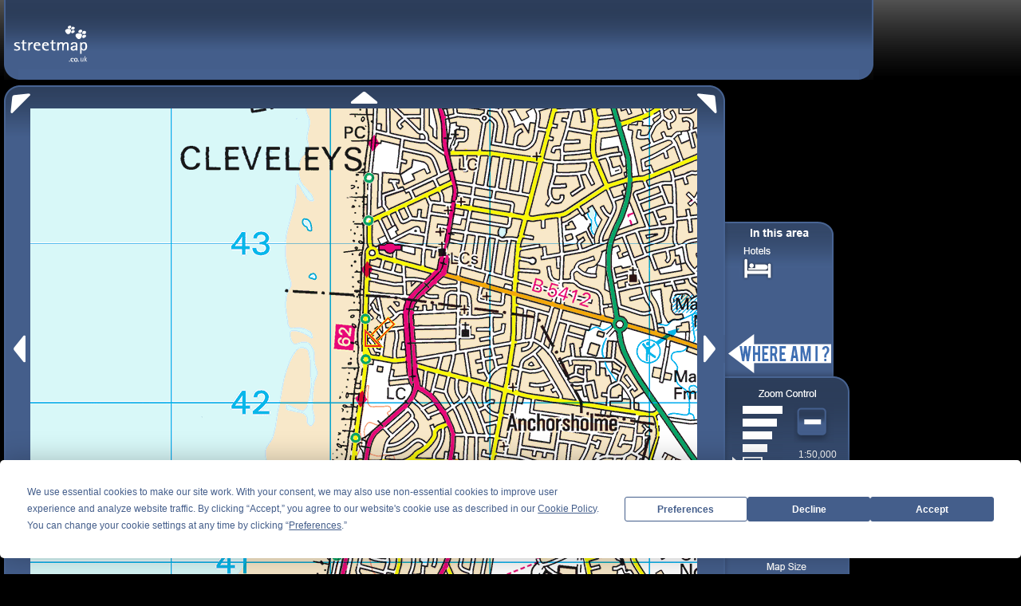

--- FILE ---
content_type: text/plain; charset=utf-8
request_url: http://www.streetmap.co.uk/map/ajaxtpm?tl=329500|440500|329500|441500|329500|442500|329500|443500|330500|440500|330500|441500|330500|442500|330500|443500|331500|440500|331500|441500|331500|442500|331500|443500|332500|440500|332500|441500|332500|442500|332500|443500|333500|440500|333500|441500|333500|442500|333500|443500&z=120&tp=b
body_size: 1046
content:
ItemCount|20
120_329500_440500@87&type=O&road=Y@SD24SE80.gif@5
120_329500_441500@67&type=O&road=Y@SD24SE82.gif@5
120_329500_442500@47&type=O&road=Y@SD24SE84.gif@5
120_329500_443500@27&type=O&road=Y@SD24SE86.gif@5
120_330500_440500@21&type=O&road=Y@SD34SW00.gif@5
120_330500_441500@21&type=O&road=Y@SD34SW02.gif@5
120_330500_442500@21&type=O&road=Y@SD34SW04.gif@5
120_330500_443500@21&type=O&road=Y@SD34SW06.gif@5
120_331500_440500@21&type=O&road=Y@SD34SW20.gif@5
120_331500_441500@21&type=O&road=Y@SD34SW22.gif@5
120_331500_442500@21&type=O&road=Y@SD34SW24.gif@5
120_331500_443500@21&type=O&road=Y@SD34SW26.gif@5
120_332500_440500@11&type=O&road=Y@SD34SW40.gif@5
120_332500_441500@11&type=O&road=Y@SD34SW42.gif@5
120_332500_442500@11&type=O&road=Y@SD34SW44.gif@5
120_332500_443500@11&type=O&road=Y@SD34SW46.gif@5
120_333500_440500@11&type=O&road=Y@SD34SW60.gif@5
120_333500_441500@11&type=O&road=Y@SD34SW62.gif@5
120_333500_442500@11&type=O&road=Y@SD34SW64.gif@5
120_333500_443500@11&type=O&road=Y@SD34SW66.gif@5
